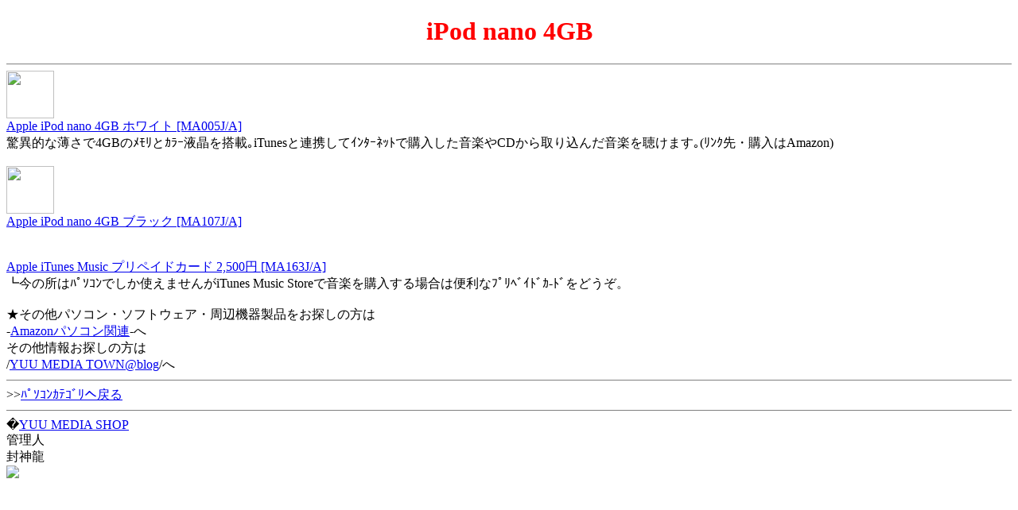

--- FILE ---
content_type: text/html
request_url: http://yuumediatown.com/m/shopping/data/pc0002ipodnano4gb.html
body_size: 1343
content:
<!DOCTYPE html PUBLIC "-//W3C//DTD XHTML 1.0 Transitional//EN" "http://www.w3.org/TR/xhtml1/DTD/xhtml1-transitional.dtd">
<html xmlns="http://www.w3.org/1999/xhtml">
<head>
<meta http-equiv="Content-Type" content="text/html; charset=Shift_JIS" />
<title>iPod nano 4GB</title>
</head>

<body>
<div align="center">  
  <h1><font color="#FF0000">iPod nano 4GB</font></h1>
</div>
    <hr align="center" size="1" noshade="noshade" />
<a href="http://www.amazon.co.jp/gp/aw/rd.html?url=/gp/aw/d.html&amp;lc=msn&amp;dl=1&amp;a=B0007YT8XY&amp;at=yuumediamobile1-22&amp;uid=NULLGWDOCOMO" alt="Apple iPod nano 4GB ホワイト [MA005J/A]"><img src="http://images.amazon.com/images/P/B0007YT8XY.09._AA60_FMjpg_SCTZZZZZZZ_.jpg" style="vertical-align:middle;" height="60" border="0" width="60" /></a><img src="http://www.assoc-amazon.jp/e/ir?t=yuumediamobile1-22&amp;l=msn&amp;o=9&amp;a=B0007YT8XE" width="1" height="1" border="0" alt="" style="border:none !important; margin:0px !important;" /><br />
<a href="http://www.amazon.co.jp/gp/aw/rd.html?url=/gp/aw/d.html&amp;lc=msn&amp;dl=1&amp;a=B0007YT8XY&amp;at=yuumediamobile1-22&amp;uid=NULLGWDOCOMO" alt="Apple iPod nano 4GB ホワイト [MA005J/A]">Apple iPod nano 4GB ホワイト [MA005J/A]</a><img src="http://www.assoc-amazon.jp/e/ir?t=yuumediamobile1-22&amp;l=msn&amp;o=9&amp;a=B0007YT8XE" width="1" height="1" border="0" alt="" style="border:none !important; margin:0px !important;" /><br />
驚異的な薄さで4GBのﾒﾓﾘとｶﾗｰ液晶を搭載｡iTunesと連携してｲﾝﾀｰﾈｯﾄで購入した音楽やCDから取り込んだ音楽を聴けます｡(ﾘﾝｸ先・購入はAmazon)<br />
<br />
<a href="http://www.amazon.co.jp/gp/aw/rd.html?url=/gp/aw/d.html&amp;lc=msn&amp;dl=1&amp;a=B000A40NGW&amp;at=yuumediamobile1-22&amp;uid=NULLGWDOCOMO" alt="Apple iPod nano 4GB ブラック [MA107J/A]"><img src="http://images.amazon.com/images/P/B000A40NGW.09._AA60_FMjpg_SCTZZZZZZZ_.jpg" style="vertical-align:middle;" height="60" border="0" width="60" /></a><img src="http://www.assoc-amazon.jp/e/ir?t=yuumediamobile1-22&amp;l=msn&amp;o=9&amp;a=B000A40NGW" width="1" height="1" border="0" alt="" style="border:none !important; margin:0px !important;" /><br />
<a href="http://www.amazon.co.jp/gp/aw/rd.html?url=/gp/aw/d.html&amp;lc=msn&amp;dl=1&amp;a=B000A40NGW&amp;at=yuumediamobile1-22&amp;uid=NULLGWDOCOMO" alt="Apple iPod nano 4GB ブラック [MA107J/A]">Apple iPod nano 4GB ブラック [MA107J/A]</a><img src="http://www.assoc-amazon.jp/e/ir?t=yuumediamobile1-22&amp;l=msn&amp;o=9&amp;a=B000A40NGW" width="1" height="1" border="0" alt="" style="border:none !important; margin:0px !important;" /><br />
<br />
<br />
<a href="http://www.amazon.co.jp/gp/aw/rd.html?url=/gp/aw/d.html&amp;lc=msn&amp;dl=1&amp;a=B000ALF5GS&amp;at=yuumediamobile1-22&amp;uid=NULLGWDOCOMO" alt="Apple iTunes Music プリペイドカード 2,500円 [MA163J/A]">Apple
iTunes Music プリペイドカード 2,500円 [MA163J/A]</a><img src="http://www.assoc-amazon.jp/e/ir?t=yuumediamobile1-22&amp;l=msn&amp;o=9&amp;a=B000ALF5GS" width="1" height="1" border="0" alt="" style="border:none !important; margin:0px !important;" /><br />
┗今の所はﾊﾟｿｺﾝでしか使えませんがiTunes Music Storeで音楽を購入する場合は便利なﾌﾟﾘﾍﾞｲﾄﾞｶ-ﾄﾞをどうぞ。<br />
<br />
★その他パソコン・ソフトウェア・周辺機器製品をお探しの方は<br />
-<a href="http://www.amazon.co.jp/gp/aw/rd.html?__mk_ja_JP=カタカナ&amp;m=&amp;url=%2Fgp%2Faw%2Fs.html&amp;lc=mqr&amp;at=yuumediamobile1-22&amp;k=%25E3%2583%2591%25E3%2582%25BD%25E3%2582%25B3%25E3%2583%25B3&amp;uid=NULLGWDOCOMO">Amazonパソコン関連</a><img src="http://www.assoc-amazon.jp/e/ir?t=yuumediamobile1-22&amp;l=mqr&amp;o=9" width="1" height="1" border="0" alt="" style="border:none !important; margin:0px !important;" />-へ<br />
その他情報お探しの方は<br />
/<a href="http://www.yuumediatown.com/diary/mt001/mt4i.cgi">YUU MEDIA TOWN@blog</a>/へ <br />
    <hr align="center" size="1" noshade="noshade" />
    &gt;&gt;<a href="../pcmedia.html">ﾊﾟｿｺﾝｶﾃｺﾞﾘへ戻る</a><br />
<hr align="center" size="1" noshade="noshade" />
�<a href="../">YUU MEDIA SHOP</a><br />
    管理人<br />
    封神龍<br />
<a href="http://x7.shinobi.jp/bin/gg?07892260b" target="_blank">
<img src="http://x7.shinobi.jp/bin/ll?07892260b" border=0></a>
</body>
</html>
